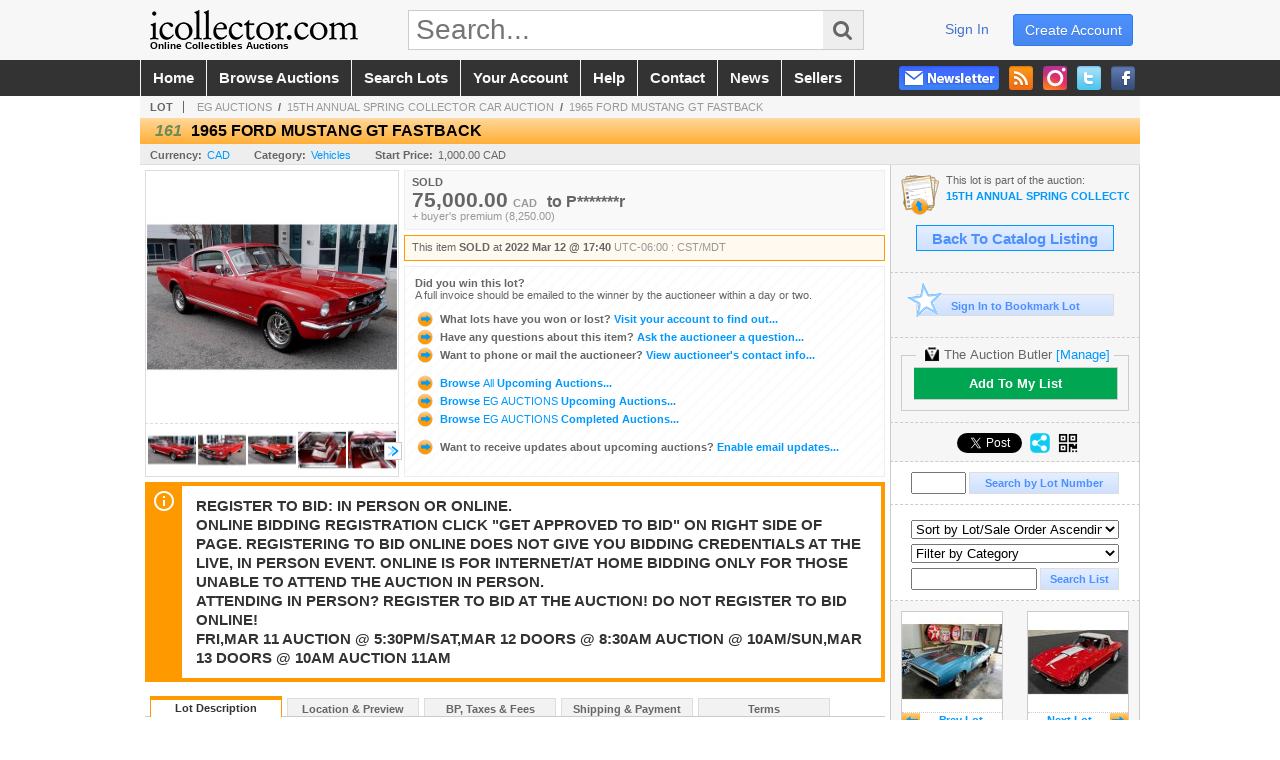

--- FILE ---
content_type: text/html; charset=utf-8
request_url: https://www.icollector.com/1965-FORD-MUSTANG-GT-FASTBACK_i44426898
body_size: 19820
content:

<!DOCTYPE html PUBLIC "-//W3C//DTD XHTML 1.0 Transitional//EN" "http://www.w3.org/TR/xhtml1/DTD/xhtml1-transitional.dtd">
<html xmlns="http://www.w3.org/1999/xhtml" xmlns:fb="http://www.facebook.com/2008/fbml" xmlns:og="http://opengraphprotocol.org/schema/">
<head><link id="linkThickboxCSS" rel="stylesheet" type="text/css" href="css/jquery.thickbox.1.css" /><link rel="shortcut icon" href="https://www.icollector.com/s/1/graphics/favicon.ico" /><link rel="alternate" type="application/rss+xml" title="iCollector.com Online Auctions Upcoming Auctions Feed" href="https://www.icollector.com/feeds" /><script type="text/javascript">var relpath = "https://www.icollector.com/";</script><link rel="stylesheet" type="text/css" href="https://www.icollector.com/css/c.min.2601210749.css" /><link rel="stylesheet" type="text/css" href="https://www.icollector.com/s/1/css/s.min.2601210749.css" /><script type="text/javascript" src="https://www.icollector.com/js/jquery-1.4.4.min.js"></script><script type="text/javascript" src="https://www.icollector.com/js/c.min.2601210749.js"></script>
	<!--[if lte IE 6]>
	<style type="text/css">
		.boxlink img { float: left; margin: -11px 0px -13px -10px; }
		.sidefilterbar .searchsection .textbox { width: 98%; }
		.itemslisting ul.links li img, .auctionslisting ul.links li img { margin-right: -10px; margin-left: -5px; }
	</style>
	<![endif]-->
	
    <meta id="cphHead_metaDescription" name="description" content="1965 FORD MUSTANG GT FASTBACK  - EG AUCTIONS"></meta>
    <meta id="cphHead_metaKeywords" name="keywords" content="1965 FORD MUSTANG GT FASTBACK , EG AUCTIONS, SYLVAN LAKE, Alberta, Canada, auction, item, lot"></meta>

    <link rel="stylesheet" type="text/css" href="css/jquery.jcarousel.css" />
    <link rel="stylesheet" type="text/css" href="css/jquery.jcarousel.skin.css" />
    <link rel="stylesheet" type="text/css" href="css/jquery.jqzoom.css" />
    <link rel="stylesheet" type="text/css" href="css/pages/item.5.css" />
    <link rel="stylesheet" type="text/css" href="css/lightbox.css" />

    <script src="js/jquery-1.6.min.js" type="text/javascript"></script>

    <script type="text/javascript" src="js/jquery.lightbox.js?show_linkback=false&amp;show_helper_text=false&amp;speed=200&amp;opacity=0.8"></script>
    <script type="text/javascript" src="js/jquery.jcarousel.2601210749.js"></script>
    <script type='text/javascript' src='js/jquery.jqzoom-core.2601210749.js'></script>
    <script type="text/javascript" src="js/pages/auction.2601210749.js"></script>
    <script type="text/javascript" src="js/pages/item.2601210749.js"></script>

    <script src="js/jquery-ui-1.11.3.min.js" type="text/javascript"></script>
    <link rel="stylesheet" type="text/css" href="css\jquery-ui-1.11.3.min.css"/>

    <link rel="canonical" href="https://bid.egauctions.com/1965-FORD-MUSTANG-GT-FASTBACK_i44426898" />

    <style type="text/css">
        /*Jquery UI MyAgent CSS*/
        .ui-dialog{
            font-size: 12px;
            text-align:left;
        }
        .ui-dialog input[type=text]{
            width:420px;
        }
        .lblTitle{
            margin-top:7px;
            margin-bottom:2px;
            display:block;
        }
        .lblInfo {
            font-weight: normal;
            display:block;
        }
        .lblError {
            color:red;
            font-weight: normal;
            margin: 5px 0;
            display: block;
        }
        
        .buttons {
            text-align: center;
            margin-top:5px;
        }
        .buttons input{
            margin:5px 25px;
            width:80px;
        }
        #AuctionButlerTitle {
            text-align:center;
            border: 1px rgb(204, 204, 204) solid;
            padding: 5px 5px 10px 5px;
        }
        #AuctionButlerTitle span{
            font-size: 14px;
        }
        #AuctionButlerTitle img{
            vertical-align:middle;
        }
        #manageAuctionButler{
            text-decoration:none;
            color:#09f;
        }
        #manageAuctionButler:hover{
            color:#f90;
        }
        #CreateSavedSearch{
            color:#fff;
            background-color:rgb(0, 166, 81);
            cursor:pointer;
            padding: 0 55px;
            text-decoration:none;
            font-family:sans-serif;
            font-weight:bold;
            font-size:small;
            display:inline-block;
            height: 15px;
            border: solid 1px #ccc;
            border-left:none;
            padding-bottom: 7px;
            padding-top: 9px;
            margin-left: 1px;
        }
        .imgQuestion{
            margin-top: -47px;
            margin-left: 200px;
            float: left;
            cursor:help;
        }

        .p_item-buynow {
            clear: both;
            margin: 0 5px;
            padding: 1em 1.5em;
            border: solid 1px #F90;
            background-color: #FFF9F0;
            color: #666;
            text-align: left;
        }
        .p_item-buynow a {
            background: red;
            color: white;
            padding: 0.6em 1.2em 0.5em;
            margin-top: -0.3em;
            float: right;
            cursor: pointer;
            margin-left: 1em;
            border: 1px solid #999;
            border-radius: 0.2em;
            text-decoration: none;
            font-size: 1.4em;
        }
        .p_item-buynow-quantity {
            font-size: 0.8em;
            font-weight: normal;
        }
        .p_item-buynow-quantity::before {
            content: "x";
            display: inline-block;
            margin: 0 0.25em 0 0.5em;
        }
        .gridView {
            margin: 10px;
            color: #666;
            font-size: 8pt;
            font-weight: normal;
            text-align: right;
            margin-left: 10px;
        }
        .gridView tr td {
            padding: 1px 0px !important;
        }
        .datainfo tr th {
            border-bottom: solid 1px #EEE;
            color: #666;
            font-weight: bold;
            font-size: 8pt;
        }
        .left-padding {
            padding-left: 15px !important;
        }
        .minor-left-padding {
            padding-left: 5px !important;
        }
        .no-right-padding {
            padding-right: 0px !important;
        }
    </style>

    <script type="text/javascript">
        var yt_element, yt_video, yt_videoId, yt_autoload_id;

        var auctionSessionID = "78940";

        var AdjacentItemConfig = new function () {
            this.auctionID = "53270";
            this.auctionSessionID = auctionSessionID;
            this.containerID = "item_sideinfo_nextprev";
            this.commonApiURL = lag.GetCommonApiURL(),
            this.itemCount = "1";
            this.itemID = "44426898";
            this.isMobile = false;
            this.mediaURL = "https://dygtyjqp7pi0m.cloudfront.net/";
            this.showLotNumber = "True";
        }

        var FilterConfig = new function () {
            this.auctionSessionID = auctionSessionID;
        }

        var SiteConfig = new function () {
            this.registrantID = "";
            this.siteID = "1";
        }

        //Initialize JQZoom
        function initJQZoom(){
            $("#jqzoom").jqzoom({zoomType:"standard", zoomWidth:479, zoomHeight: 305, xOffset:7, yOffset: -2, title:false });
        }

        function hideImageYoutubeVideoElements() {
            $("#item_media_main a").hide(); // image

            var videle = $("#item_media_main_video");
            videle[0].pause(); videle.hide();

            if (yt_element) {
                yt_video.pauseVideo();
                yt_element.hide();
            }
        }

        // function called when hover over thumbnail
        function hoverThumbnail(img_md_src, img_lg_src, i)
        {
            hideImageYoutubeVideoElements();

            $("#item_media_main img").attr("src", img_md_src);
            $("#item_media_main a").attr("href", img_lg_src).attr("data-i", i).show();

            //Reinitialize zqzoom on new image
            initJQZoom();
        }
        function hoverMediaThumbnail(url, isYoutube)
        {
            if (!url || !url.length) return;

            hideImageYoutubeVideoElements();

            if (isYoutube == 1) { //1 = youtube, 0 = video url, 2 = uploaded video
                if (yt_videoId != url) { // if not already loaded then load...
                    yt_videoId = url;

                    if (yt_element && yt_video) {
                        yt_video.loadVideoById(url);
                    }
                    else {
                        yt_element = $("#item_media_main .youtube");
                        yt_video = new YT.Player("youtube_player",
                            {
                                width: 250, height: 250, videoId: url,
                                playerVars: { modestbranding: true },
                                events: {
                                    'onReady': function (event) {
                                        yt_video.playVideo();
                                    },
                                    'onStateChange': function (state) {
                                        if (state.data === 0) { // video ended
                                            // restart (loop)
                                            yt_video.seekTo(0);
                                            yt_video.playVideo();
                                        }
                                    }
                                }
                            });
                    }
                }

                yt_element.show();
            }
            else {
                $("#item_media_main_video").attr('src', url).show()[0].play();
            }
        }
        // auto load first video (if it exists)
        function onYouTubeIframeAPIReady()
        {
            // make sure page loaded already
            $(function (){
                // use setTimeout 0 to queue function call after general initialization
                setTimeout(function() { hoverMediaThumbnail(yt_autoload_id, true); }, 1000);
            });
        }
        
        // on tab click change tab and details appropriately
        function changeDetailsTab(name)
        {
            $("#item_details_tabs li").removeClass("active");
            $("#item_details_info > span").css("display", "none");

            $("#item_details_tabs_" + name).addClass("active");
            $("#item_details_info_" + name).css("display", "block");
        }

        // on document ready
        $(function()
        {
            getAdjacentItems(AdjacentItemConfig);
            // show thumbnails section (before initializing carousel)
            // do this instead of just having it visible from the get go
            // because we want style to be applied first otherwise during
            // page load/render layout looks all goofy, and jumps around
            $("#item_media_thumbnails").css("display", "block");

            $("#plhMedia").css("display", "block");

            // initialize thumbnail carousel
            $("#item_media_thumbnails").jcarousel(
            {
                scroll: 1,
                visible: (5)
            });
            
            // initialize jqzoom (on main image)
            // if image src contains 'noimage' (eg. .../noimage_md.jpg) then don't add zoom capability
            var main_image = $("#item_media_main a img");
            if(main_image.attr("src").indexOf("noimage") < 0)
            {
                // a valid image exists so initialize jqzoom on the image
                initJQZoom();
            }
            else
            {
                // a valid image does NOT exist, remove the href for the link on the main image
                $("#item_media_main a").removeAttr("href");
            }

            // click main image to get zoom via thumbnail lightbox event
            $("#item_media_main a").click(function() {
                var i = $(this).attr("data-i");
                $("a.item_media_thumbnail_" + i).trigger("click");
            });

            // show itemsbar
            $(".item_groupbar").show("slow", function(){ $(".item_groupbar .tag").show(); });
            
            // setup find lot number events
            $("#txtFindLot").click(function(e){ this.select(); });
            $("#txtFindLot").keypress(function(e)
            {
                var keyCode = (window.Event)? e.which : e.keyCode;
                if(keyCode==13)
                {
                    FindLot(this.value, null, 78940, 50);
                    return false;
                }
            });
            $("#btnFindLot").click(function()
            {
                FindLot($("#txtFindLot").val(), null, 78940, 50);
            });
            
            // setup search items via keywords events
            $("#txtSearch").click(function(e){ this.select(); });
            $("#txtSearch").keypress(function(e)
            {
                var keyCode = (window.Event)? e.which : e.keyCode;
                if(keyCode==13)
                {
                    SearchItems("https://www.icollector.com/15TH-ANNUAL-SPRING-COLLECTOR-CAR-AUCTION_as78940", "50", "null", $("#txtSearch").val(), $("#ddlSearchCategories").val(), "null", "null", $("#cphBody_ddlSortOrder").val());
                    return false;
                }
            });

            // Load category dropdown list
            getCategoryFilter(FilterConfig);

            function itempage_search() {
                SearchItems(
                    "https://www.icollector.com/15TH-ANNUAL-SPRING-COLLECTOR-CAR-AUCTION_as78940", "50", "null",
                    $("#txtSearch").val(), $("#ddlSearchCategories").val(), "null", "null", $("#cphBody_ddlSortOrder").val());
            }
            $("#btnSearch").click(itempage_search);
            $("#ddlSearchCategories,#cphBody_ddlSortOrder").change(itempage_search);
            
            // setup sort ordering
            $("#cphBody_ddlSortOrder").change(function()
            {
                SortItems("https://www.icollector.com/15TH-ANNUAL-SPRING-COLLECTOR-CAR-AUCTION_as78940", "50", "null", $("#txtSearch").val(), $("#ddlSearchCategories").val(), "null", "null", $("#cphBody_ddlSortOrder").val());
            });

            //If user is logged in load 
            if("".length > 0){
                //Initialize the savedsearch dialog
                $("#Dialog").dialog({ autoOpen: false, resizable: false, width: 450, modal: true });
                $("#Dialog").dialog('option', 'title', 'Auction Butler');

                var SavedSearch = new function () {
                    this.CategoryID = "700000";
                    this.SSID = null;
                    this.MyAgentEnabled = 0;
                }

                var Filters = new function () {
                    this.categoryID = SavedSearch.CategoryID;
                    this.yearID = null;
                    this.auctionSessionTypeID = null;   
                    this.countryLocationID = null;
                    this.auctioneerID = null;
                }

                var SearchConfig = new function () {
                    this.keywords = removeStopWords(removeIllegalChars("1965 FORD MUSTANG GT FASTBACK "));
                    this.exactKeywords = null;
                    this.isCurrent = 1;
                    this.exactKeywords = 0;
                }

                var savedSearchName = "";
                var btnMyAgentEnabled = "Added To List";
                var btnMyAgentDisabled = "Add To My List";

                $("#btnSubmit").click(function () {
                    $("#Dialog").dialog('close');
                    
                    promptKeywords = removeStopWords(removeIllegalChars($("#txtKeywords").val()));
                    if (promptKeywords.length > 0) {
                        SearchConfig.keywords = promptKeywords;
                        var savedSearchName = generateSavedSearchName("Vehicles", SearchConfig.keywords, SearchConfig.exactKeywords).substr(0,150);
                        if(saveSearch(savedSearchName, SavedSearch.SSID, 1, SearchConfig, Filters, SiteConfig, true)){
                            $("#CreateSavedSearch").text(btnMyAgentEnabled);
                            loadSavedSearch();
                        }
                    }
                });

                $("#btnCancel").click( function () {
                    $("#Dialog").dialog('close');
                });

                $("#txtKeywords").keypress(function(e) {
                    if(e.which == 13) {
                        $("#btnSubmit").click();
                    }else{
                        var regex = new RegExp("^[a-zA-Z0-9 :,]+$");
                        var str = String.fromCharCode(!e.charCode ? e.which : e.charCode);
                        if (regex.test(str))
                            return true;
                        else{
                            e.preventDefault();
                            return false;
                        }
                    }
                });

                $("#CreateSavedSearch").click (function () {
                    loadSavedSearch();

                    //If myagent is disabled, check if it exists. If it does, enabled. else, create
                    if (SavedSearch.SSID != null && SavedSearch.MyAgentEnabled == 1) {
                        if(saveSearch(savedSearchName, SavedSearch.SSID, 0, SearchConfig, Filters, SiteConfig, true, false)){
                            $("#CreateSavedSearch").text(btnMyAgentDisabled);
                            SavedSearch.MyAgentEnabled == 0;
                        }
                    }
                    else {
                        if (!$("#Dialog").dialog('isOpen')) {
                            $("#lblCategory").text("Vehicles");
                            $("#txtKeywords").val(SearchConfig.keywords);

                            $("#Dialog").dialog('open');
                        }
                    }
                });	    

                function loadSavedSearch(){
                    var arrSavedSearch = loadSavedSearchesItemPage("1", "");
                    if (arrSavedSearch && arrSavedSearch.length) {
                        $.each(arrSavedSearch, function(index, ssVal) {
                            //if the new generated savedsearch keywords and categoryid match an existing savedsearch then savedsearch is enabled.
                            if(ssVal.SearchKeywords == SearchConfig.keywords){
                                //Existing Saved Search was found. populate existing values
                                SavedSearch.SSID = ssVal.SSID;
                                SavedSearch.MyAgentEnabled = ssVal.MyAgentEnabled;
                                SearchConfig.keywords = ssVal.SearchKeywords;
                                Filters.yearID = ssVal.SearchYearID;
                                Filters.auctionSessionTypeID = ssVal.SearchAuctionSessionID;
                                Filters.countryLocationID = ssVal.SearchLocationID;
                                Filters.auctioneerID = ssVal.SearchAuctioneerID;
                                return false;//break loop
                            }
                        });
                    }
                }

                $("#CreateSavedSearch").removeAttr("href");
            }

            $("#ItemNotificationHelpDialog").dialog({ autoOpen: false, resizable: false, width: 450, modal: true });
            $("#ItemNotificationHelpDialog").dialog('option', 'title', 'Lot Closing Notification Information');

            $("#btnClose").click( function () {
                $("#ItemNotificationHelpDialog").dialog('close');
            });

            $(".imgQuestion").click(function(){
                $("#ItemNotificationHelpDialog").dialog('open');
            });

            $("#linkItemSubSettings").attr("href", "account/profile.aspx?m=2&itn=1&returl=" + window.location.href);
        });
    </script>
    <style type="text/css">
        .auction_session_search input[type='text'] { margin-right:3px; }
        .auction_session_search div { margin-bottom:5px; }
        .auction_session_search div:last-child { margin-bottom:0px; }
        .auction_session_search .boxlink { height:22px; padding:4px; font-size:11px; vertical-align:top; }
        .auction_session_search #btnFindLot { width:150px; }
        .auction_session_search #btnSearch { width:79px; }
        .auction_session_search #txtFindLot { width:49px; height:18px; padding:0px 1px; }
        .auction_session_search #txtSearch { width:120px; height:18px; padding:0px 1px; }
        .auction_session_search #ddlSearchCategories { width:208px; }
        .auction_session_search #cphBody_ddlSortOrder { width:208px; margin:5px 0px; }

        a#lightbox-caption-title {
            display: block;
            text-decoration: none !important;
        }
        a#lightbox-caption-title:hover {
            color: #09f !important;
        }
        a#lightbox-caption-title:hover::after {
            background-color: #09f;
        }
        a#lightbox-caption-title::after {
            display: block;
            content: "OPEN FULL SIZE VERSION IN NEW WINDOW";
            margin: .5em .25em 0;
            padding: 0 .25em;
            border-radius: .25em;
            color: #fff;
            background-color: #999;
            font-size: 1.25em;
            text-align: center;
        }
        #item_media_main a, #item_media_main img, .jqZoomPup, #item_media_thumbnails a
        { cursor: pointer; cursor: -webkit-zoom-in; cursor: -moz-zoom-in; cursor: zoom-in; }
        
        .otherdetailsbox {
            margin-top: 15px;
            color: #333;
            background-color: #fff;
            min-height: unset;
            border: .25em solid #f90;
            border-left-width: 2.5em;
            padding: .75em 1em;
            font-size: 1.1em;
            line-height: 1.3;
            font-weight: bold;
        }
        .otherdetailsbox::before {
            content: '';
            float: left;
            background-image: url('graphics/icons/info-circle.png');
            background-repeat: no-repeat;
            background-position: 0 0;
            width: 3em;
            height: 3em;
            margin-left: -3em;
            margin-top: -.5em;
            z-index: 100;
        }

        .p_item-lotassoc {
            display: block;
            border-color: green;
        }

        .itempage-orderindexnum {
            display: inline-block;
            transform: translateY(-0.1em);
            margin-right: 0.5em;
            padding: 0.2em 0.4em;
            border-radius: 0.5em;
            background-color: #666;
            color: #fff;
            font-size: 0.7em;
            font-weight: normal;
        }
        .itempage-orderindexnum::before {
            content: 'SEQ#';
            display: inline-block;
            margin-right: 0.3em;
        }
        .divAuctionMedia{
            max-height: 55px;
        }
    </style>
    <!--[if lte IE 7]>
    <style type="text/css">
        .auction_session_search #btnFindLot { width:150px; }
        .auction_session_search #btnSearch { width:79px; }
    </style>
    <![endif]-->
    
<script type='text/javascript'>
	var _qevents = _qevents || [];
	(function() {
		var elem = document.createElement('script'); elem.type = 'text/javascript'; elem.async = true;
		elem.src = ('https:' == document.location.protocol ? 'https://secure' : 'http://edge') + '.quantserve.com/quant.js';
		var scpt = document.getElementsByTagName('script')[0]; scpt.parentNode.insertBefore(elem, scpt);  
	})();
</script>
<!--GAnalytics--><script async src='https://www.googletagmanager.com/gtag/js?id=UA-7438559-1&l=gatagDataLayer'></script>
<script>window.gatagDataLayer=window.gatagDataLayer||[]; function gatag(){gatagDataLayer.push(arguments);} gatag('js',new Date());
gatag('set', 'linker', {'domains':[
]});gatag('set', 'linker', {'accept_incoming': true});
gatag('config', 'UA-7438559-1');
gatag('event', 'ViewItem', {'event_category':'www'});</script>
<script>
!function(f,b,e,v,n,t,s){{if(f.fbq)return;n=f.fbq=function(){{n.callMethod?
n.callMethod.apply(n,arguments):n.queue.push(arguments)}};if(!f._fbq)f._fbq=n;
n.push=n;n.loaded=!0;n.version='2.0';n.queue=[];t=b.createElement(e);t.async=!0;
t.src=v;s=b.getElementsByTagName(e)[0];s.parentNode.insertBefore(t,s)}}(window,
document,'script','https://connect.facebook.net/en_US/fbevents.js');
fbq('init', '778140560220140');
fbq('init', '338972392930592');
fbq('init', '425857275818181');
fbq('track', 'PageView');
fbq('track', 'ViewContent', { content_type: 'product', content_ids: [44426898] });
</script>
<script>(function(w,d,s,l,i){
w[l]=w[l]||[];
w[l].push({'gtm.blacklist':['customScripts']});
w[l].push({'gtm.start':new Date().getTime(),event:'gtm.js'});
var f=d.getElementsByTagName(s)[0], j=d.createElement(s),dl=l!='dataLayer'?'&l='+l:'';
j.async=true;j.src='//www.googletagmanager.com/gtm.js?id='+i+dl;
f.parentNode.insertBefore(j,f);
})(window,document,'script','dataLayer','GTM-5QJJBS');</script>
<script>dataLayer.push({ 'event': 'ViewItem', 'items': [44426898] })
</script>
<meta property="og:site_name" content="iCollector.com Online Auctions"></meta><meta property="og:image" content="https://dygtyjqp7pi0m.cloudfront.net/i/53270/44426898_1.jpg?v=8DA10F33673C2C0"></meta><title>
	1965 FORD MUSTANG GT FASTBACK 
</title></head>
<body>
	<form method="post" action="./1965-FORD-MUSTANG-GT-FASTBACK_i44426898?i=44426898" id="frmSM">
<div class="aspNetHidden">
<input type="hidden" name="__VIEWSTATE" id="__VIEWSTATE" value="fLBFXi9htfN+chf4hz+kvyTfP0aw8nIj0VQ7et9psuFVuAcF3t8/aAmZSTdJNxHK4rWfgLc+b/2EmDFnn0QdssucrEhn7ZVoXr7I4aAvZ/mF9OSyUyJbJEZDYWsgakBZHCe6Dg==" />
</div>


<script type="text/javascript">
//<![CDATA[
function htip_show(e, htipID, offset) { $(htipID).stop(true,true).css({left:e.pageX-offset,top:e.pageY+10}).animate({opacity:'show'}, 'slow'); }function htip_hide(htipID) { $(htipID).hide(); }//]]>
</script>
<noscript><img height='1' width='1' style='display:none' src='https://www.facebook.com/tr?id=778140560220140&amp;ev=PageView&amp;noscript=1'/><img height='1' width='1' style='display:none' src='https://www.facebook.com/tr?id=338972392930592&amp;ev=PageView&amp;noscript=1'/><img height='1' width='1' style='display:none' src='https://www.facebook.com/tr?id=425857275818181&amp;ev=PageView&amp;noscript=1'/></noscript><noscript><iframe src='//www.googletagmanager.com/ns.html?id=GTM-5QJJBS' height='0' width='0' style='display:none;visibility:hidden'></iframe></noscript>
<div class="aspNetHidden">

	<input type="hidden" name="__VIEWSTATEGENERATOR" id="__VIEWSTATEGENERATOR" value="6AB857A9" />
	<input type="hidden" name="__EVENTVALIDATION" id="__EVENTVALIDATION" value="DejYz38D5kmwI6GIZ+nCl3TiY8KKdnfb+JMrCWkX22XBRZxIS4PsrAN1TFQW6cjG3l1T+WglC5I7iorzCtoSCW2da0uv9S19Sta7TUqUPVUexTgu7Z9RX/XdEbPh2HYpqj62dM8xrn+FwYpOUrGdSpKCxFfnccDm2Nj/RRtZilUbZj0+6PU9vNPn4H8e/K5NiGG3ZjDURRZkMSsIWb8ZEPa4ER1l5KQKDxAFOWsJIFv4vaJDM+zYa9PioMB2NQa8b12PvxhzSh1wsC+tEsos9kGHeblT3rHVe7+nmjR5TAHo8RuhTmB2PZmasbpQ4NjmY4LfOunA+sUdeobtgwVQ1LKsoCE=" />
</div>
		<div id="master">
			<div id="header">
				<div id="header_content">
					<div id="header_logo"><a href="https://www.icollector.com/" id="aLogo" title="Live Auctions - Collectible, Antique, Coin and Firearm - iCollector.com"><img src="https://www.icollector.com/s/1/graphics/logo.png" alt="Live Auctions - Collectible, Antique, Coin and Firearm - iCollector.com" /><span>Online Collectibles Auctions</span></a></div>
					<div id="header_search">
						<input id="txtHomeSearch" type="text" class="searchbox" placeholder="Search..." onfocus="clearTextBox(this);" onkeypress="if(event.keyCode == 13) { goSearch(this.value); return false; }"
						/><a class="searchbutton" onclick="goSearch(document.getElementById('txtHomeSearch').value); return false;"><i class="fa fa-search"></i></a>
					</div>
					<div id="header_userinfo">
						<a id="lnkRegister" class="register" href="https://www.icollector.com/register.aspx?returnurl=https%3a%2f%2fwww.icollector.com%2fitem.aspx%3fi%3d44426898">create account</a><a id="lnkLogin" class="signin" href="https://www.icollector.com/login.aspx?returnurl=https%3a%2f%2fwww.icollector.com%2fitem.aspx%3fi%3d44426898">sign in</a>
						
					</div>
				</div>
			</div>
			<div id="mainmenu">
				<div id="mainmenu_content">
					<nav><ul id="mainmenu_navigation">
						<li><a href="https://www.icollector.com/">home</a></li>
						<li><a href="https://www.icollector.com/auctionlist.aspx">browse auctions</a></li>
						<li><a href="https://www.icollector.com/search.aspx">search lots</a></li>
						<li><a href="https://www.icollector.com/account/">your account</a></li>
						<li><a href="https://www.icollector.com/help.aspx">help</a></li>
						<li><a href="https://www.icollector.com/contact.aspx">contact</a></li>
						<li><a href="https://auctionnews.icollector.com/" target="_blank">news</a></li>
						<li><a href="https://info.icollector.com" target="_blank">sellers</a></li>
					</ul></nav>
					<ul id="mainmenu_social">
						<li><a href="https://www.facebook.com/icollector" target="_blank" title="Become a fan on Facebook"><img src="https://www.icollector.com/graphics/icon_social_facebook.png" alt="Facebook" /></a></li>
						<li><a href="https://twitter.com/icollector" target="_blank" title="Follow us on Twitter"><img src="https://www.icollector.com/graphics/icon_social_twitter.png" alt="Twitter" /></a></li>
						<li><a href="https://www.instagram.com/icollector" target="_blank" title="Follow us on Instagram"><img src="https://www.icollector.com/graphics/icon_social_instagram.png" alt="Instagram" /></a></li>
						<li><a href="https://www.icollector.com/feeds" target="_blank" title="Upcoming Auctions Feed"><img src="https://www.icollector.com/graphics/icon_social_feed.png" alt="Feed" /></a></li>
						<li class="newsletter"><a onclick="openNewsletterPopup(); return false;" title="Subscribe to our Newsletter"><img src="https://www.icollector.com/graphics/button_newsletter.png" alt="Newsletter" /></a></li>
					</ul>
					<div style="clear:both"></div>
				</div>
			</div>

			<div id="content">
				<div id="content_content">
					
    <div id="p_item" class="p_page_content" itemscope itemtype="http://schema.org/Product">
    <h2 class="breadcrumbs">
        <b>LOT</b>
        <a id="cphBody_hlBreadcrumb_AuctioneerName" title="EG AUCTIONS" href="https://www.icollector.com/EG-AUCTIONS_ae2030">EG AUCTIONS</a>&nbsp;&nbsp;/&nbsp;
        <a id="cphBody_hlBreadcrumb_AuctionTitle" title="15TH ANNUAL SPRING COLLECTOR CAR AUCTION" onclick="lag.EmitAnalytics(&#39;ClickAuctionFromItem&#39;)" href="https://www.icollector.com/15TH-ANNUAL-SPRING-COLLECTOR-CAR-AUCTION_as78940">15TH ANNUAL SPRING COLLECTOR CAR AUCTION</a>&nbsp;&nbsp;/&nbsp;
        <a id="cphBody_hlBreadcrumb_ItemTitle" title="1965 FORD MUSTANG GT FASTBACK " itemprop="url" href="https://www.icollector.com/1965-FORD-MUSTANG-GT-FASTBACK_i44426898">1965 FORD MUSTANG GT FASTBACK </a>
    </h2>

    
    
    <div id="cphBody_pnlMain">
	
        <div class="pageheading">
            
            <i>161</i>
            <h1 itemprop="name">1965 FORD MUSTANG GT FASTBACK </h1>
        </div>

        <div class="pageheadingsub">
            <span class="part"><b>Currency:</b><a id="cphBody_hlSubBar_AuctionCurrency" title="Search for items under currency: CAD" href="http://www.google.com/finance?q=CURRENCY:CAD" target="_blank">CAD</a></span>
            <span class="part"><b>Category:</b><a id="cphBody_hlSubBar_ItemCategory" title="Search for items under category: Vehicles" href="search.aspx?ca=700000">Vehicles</a></span>
            <span class="part"><b>Start Price:</b>1,000.00 CAD</span>
            
        </div>

        <div class="cmain">
            <div id="item_media_container">
                <div id="item_media_main">
                    <a href="https://dygtyjqp7pi0m.cloudfront.net/i/53270/44426898_1.jpg?v=8DA10F33673C2C0" data-i="1" id="jqzoom"><img class="p-item-media-main-image" itemprop="image" src="https://dygtyjqp7pi0m.cloudfront.net/i/53270/44426898_1m.jpg?v=8DA10F33673C2C0" alt="1965 FORD MUSTANG GT FASTBACK " /></a>
                    <div class="youtube" style="display:none"><div id="youtube_player"></div></div>
                    <video id="item_media_main_video" style="display:none;width:100%;height:100%;background:#000;" controls loop></video>
                </div>
                <ul id="item_media_thumbnails" class="jcarousel-skin-simple" style="display:none;"><li><a class='item_media_thumbnail_1' href="https://dygtyjqp7pi0m.cloudfront.net/i/53270/44426898_1.jpg?v=8DA10F33673C2C0" onmouseover="hoverThumbnail('https://dygtyjqp7pi0m.cloudfront.net/i/53270/44426898_1m.jpg?v=8DA10F33673C2C0','https://dygtyjqp7pi0m.cloudfront.net/i/53270/44426898_1.jpg?v=8DA10F33673C2C0', 1);" rel="lightbox-thumbnails" title="161 - 1965 FORD MUSTANG GT FASTBACK "><img src="https://dygtyjqp7pi0m.cloudfront.net/i/53270/44426898_1s.jpg?v=8DA10F33673C2C0" alt="Image 1 : 1965 FORD MUSTANG GT FASTBACK " /></a></li><li><a class='item_media_thumbnail_2' href="https://dygtyjqp7pi0m.cloudfront.net/i/53270/44426898_2.jpg?v=8DA10F33673C2C0" onmouseover="hoverThumbnail('https://dygtyjqp7pi0m.cloudfront.net/i/53270/44426898_2m.jpg?v=8DA10F33673C2C0','https://dygtyjqp7pi0m.cloudfront.net/i/53270/44426898_2.jpg?v=8DA10F33673C2C0', 2);" rel="lightbox-thumbnails" title="161 - 1965 FORD MUSTANG GT FASTBACK "><img src="https://dygtyjqp7pi0m.cloudfront.net/i/53270/44426898_2s.jpg?v=8DA10F33673C2C0" alt="Image 2 : 1965 FORD MUSTANG GT FASTBACK " /></a></li><li><a class='item_media_thumbnail_3' href="https://dygtyjqp7pi0m.cloudfront.net/i/53270/44426898_3.jpg?v=8DA10F33673C2C0" onmouseover="hoverThumbnail('https://dygtyjqp7pi0m.cloudfront.net/i/53270/44426898_3m.jpg?v=8DA10F33673C2C0','https://dygtyjqp7pi0m.cloudfront.net/i/53270/44426898_3.jpg?v=8DA10F33673C2C0', 3);" rel="lightbox-thumbnails" title="161 - 1965 FORD MUSTANG GT FASTBACK "><img src="https://dygtyjqp7pi0m.cloudfront.net/i/53270/44426898_3s.jpg?v=8DA10F33673C2C0" alt="Image 3 : 1965 FORD MUSTANG GT FASTBACK " /></a></li><li><a class='item_media_thumbnail_4' href="https://dygtyjqp7pi0m.cloudfront.net/i/53270/44426898_4.jpg?v=8DA10F33673C2C0" onmouseover="hoverThumbnail('https://dygtyjqp7pi0m.cloudfront.net/i/53270/44426898_4m.jpg?v=8DA10F33673C2C0','https://dygtyjqp7pi0m.cloudfront.net/i/53270/44426898_4.jpg?v=8DA10F33673C2C0', 4);" rel="lightbox-thumbnails" title="161 - 1965 FORD MUSTANG GT FASTBACK "><img src="https://dygtyjqp7pi0m.cloudfront.net/i/53270/44426898_4s.jpg?v=8DA10F33673C2C0" alt="Image 4 : 1965 FORD MUSTANG GT FASTBACK " /></a></li><li><a class='item_media_thumbnail_5' href="https://dygtyjqp7pi0m.cloudfront.net/i/53270/44426898_5.jpg?v=8DA10F33673C2C0" onmouseover="hoverThumbnail('https://dygtyjqp7pi0m.cloudfront.net/i/53270/44426898_5m.jpg?v=8DA10F33673C2C0','https://dygtyjqp7pi0m.cloudfront.net/i/53270/44426898_5.jpg?v=8DA10F33673C2C0', 5);" rel="lightbox-thumbnails" title="161 - 1965 FORD MUSTANG GT FASTBACK "><img src="https://dygtyjqp7pi0m.cloudfront.net/i/53270/44426898_5s.jpg?v=8DA10F33673C2C0" alt="Image 5 : 1965 FORD MUSTANG GT FASTBACK " /></a></li><li><a class='item_media_thumbnail_6' href="https://dygtyjqp7pi0m.cloudfront.net/i/53270/44426898_6.jpg?v=8DA10F33673C2C0" onmouseover="hoverThumbnail('https://dygtyjqp7pi0m.cloudfront.net/i/53270/44426898_6m.jpg?v=8DA10F33673C2C0','https://dygtyjqp7pi0m.cloudfront.net/i/53270/44426898_6.jpg?v=8DA10F33673C2C0', 6);" rel="lightbox-thumbnails" title="161 - 1965 FORD MUSTANG GT FASTBACK "><img src="https://dygtyjqp7pi0m.cloudfront.net/i/53270/44426898_6s.jpg?v=8DA10F33673C2C0" alt="Image 6 : 1965 FORD MUSTANG GT FASTBACK " /></a></li><li><a class='item_media_thumbnail_7' href="https://dygtyjqp7pi0m.cloudfront.net/i/53270/44426898_7.jpg?v=8DA10F33673C2C0" onmouseover="hoverThumbnail('https://dygtyjqp7pi0m.cloudfront.net/i/53270/44426898_7m.jpg?v=8DA10F33673C2C0','https://dygtyjqp7pi0m.cloudfront.net/i/53270/44426898_7.jpg?v=8DA10F33673C2C0', 7);" rel="lightbox-thumbnails" title="161 - 1965 FORD MUSTANG GT FASTBACK "><img src="https://dygtyjqp7pi0m.cloudfront.net/i/53270/44426898_7s.jpg?v=8DA10F33673C2C0" alt="Image 7 : 1965 FORD MUSTANG GT FASTBACK " /></a></li><li><a class='item_media_thumbnail_8' href="https://dygtyjqp7pi0m.cloudfront.net/i/53270/44426898_8.jpg?v=8DA10F33673C2C0" onmouseover="hoverThumbnail('https://dygtyjqp7pi0m.cloudfront.net/i/53270/44426898_8m.jpg?v=8DA10F33673C2C0','https://dygtyjqp7pi0m.cloudfront.net/i/53270/44426898_8.jpg?v=8DA10F33673C2C0', 8);" rel="lightbox-thumbnails" title="161 - 1965 FORD MUSTANG GT FASTBACK "><img src="https://dygtyjqp7pi0m.cloudfront.net/i/53270/44426898_8s.jpg?v=8DA10F33673C2C0" alt="Image 8 : 1965 FORD MUSTANG GT FASTBACK " /></a></li><li><a class='item_media_thumbnail_9' href="https://dygtyjqp7pi0m.cloudfront.net/i/53270/44426898_9.jpg?v=8DA10F33673C2C0" onmouseover="hoverThumbnail('https://dygtyjqp7pi0m.cloudfront.net/i/53270/44426898_9m.jpg?v=8DA10F33673C2C0','https://dygtyjqp7pi0m.cloudfront.net/i/53270/44426898_9.jpg?v=8DA10F33673C2C0', 9);" rel="lightbox-thumbnails" title="161 - 1965 FORD MUSTANG GT FASTBACK "><img src="https://dygtyjqp7pi0m.cloudfront.net/i/53270/44426898_9s.jpg?v=8DA10F33673C2C0" alt="Image 9 : 1965 FORD MUSTANG GT FASTBACK " /></a></li><li><a class='item_media_thumbnail_10' href="https://dygtyjqp7pi0m.cloudfront.net/i/53270/44426898_10.jpg?v=8DA10F33673C2C0" onmouseover="hoverThumbnail('https://dygtyjqp7pi0m.cloudfront.net/i/53270/44426898_10m.jpg?v=8DA10F33673C2C0','https://dygtyjqp7pi0m.cloudfront.net/i/53270/44426898_10.jpg?v=8DA10F33673C2C0', 10);" rel="lightbox-thumbnails" title="161 - 1965 FORD MUSTANG GT FASTBACK "><img src="https://dygtyjqp7pi0m.cloudfront.net/i/53270/44426898_10s.jpg?v=8DA10F33673C2C0" alt="Image 10 : 1965 FORD MUSTANG GT FASTBACK " /></a></li><li><a class='item_media_thumbnail_11' href="https://dygtyjqp7pi0m.cloudfront.net/i/53270/44426898_11.jpg?v=8DA10F33673C2C0" onmouseover="hoverThumbnail('https://dygtyjqp7pi0m.cloudfront.net/i/53270/44426898_11m.jpg?v=8DA10F33673C2C0','https://dygtyjqp7pi0m.cloudfront.net/i/53270/44426898_11.jpg?v=8DA10F33673C2C0', 11);" rel="lightbox-thumbnails" title="161 - 1965 FORD MUSTANG GT FASTBACK "><img src="https://dygtyjqp7pi0m.cloudfront.net/i/53270/44426898_11s.jpg?v=8DA10F33673C2C0" alt="Image 11 : 1965 FORD MUSTANG GT FASTBACK " /></a></li><li><a class='item_media_thumbnail_12' href="https://dygtyjqp7pi0m.cloudfront.net/i/53270/44426898_12.jpg?v=8DA10F33673C2C0" onmouseover="hoverThumbnail('https://dygtyjqp7pi0m.cloudfront.net/i/53270/44426898_12m.jpg?v=8DA10F33673C2C0','https://dygtyjqp7pi0m.cloudfront.net/i/53270/44426898_12.jpg?v=8DA10F33673C2C0', 12);" rel="lightbox-thumbnails" title="161 - 1965 FORD MUSTANG GT FASTBACK "><img src="https://dygtyjqp7pi0m.cloudfront.net/i/53270/44426898_12s.jpg?v=8DA10F33673C2C0" alt="Image 12 : 1965 FORD MUSTANG GT FASTBACK " /></a></li><li><a class='item_media_thumbnail_13' href="https://dygtyjqp7pi0m.cloudfront.net/i/53270/44426898_13.jpg?v=8DA10F33673C2C0" onmouseover="hoverThumbnail('https://dygtyjqp7pi0m.cloudfront.net/i/53270/44426898_13m.jpg?v=8DA10F33673C2C0','https://dygtyjqp7pi0m.cloudfront.net/i/53270/44426898_13.jpg?v=8DA10F33673C2C0', 13);" rel="lightbox-thumbnails" title="161 - 1965 FORD MUSTANG GT FASTBACK "><img src="https://dygtyjqp7pi0m.cloudfront.net/i/53270/44426898_13s.jpg?v=8DA10F33673C2C0" alt="Image 13 : 1965 FORD MUSTANG GT FASTBACK " /></a></li><li><a class='item_media_thumbnail_14' href="https://dygtyjqp7pi0m.cloudfront.net/i/53270/44426898_14.jpg?v=8DA10F33673C2C0" onmouseover="hoverThumbnail('https://dygtyjqp7pi0m.cloudfront.net/i/53270/44426898_14m.jpg?v=8DA10F33673C2C0','https://dygtyjqp7pi0m.cloudfront.net/i/53270/44426898_14.jpg?v=8DA10F33673C2C0', 14);" rel="lightbox-thumbnails" title="161 - 1965 FORD MUSTANG GT FASTBACK "><img src="https://dygtyjqp7pi0m.cloudfront.net/i/53270/44426898_14s.jpg?v=8DA10F33673C2C0" alt="Image 14 : 1965 FORD MUSTANG GT FASTBACK " /></a></li><li><a class='item_media_thumbnail_15' href="https://dygtyjqp7pi0m.cloudfront.net/i/53270/44426898_15.jpg?v=8DA10F33673C2C0" onmouseover="hoverThumbnail('https://dygtyjqp7pi0m.cloudfront.net/i/53270/44426898_15m.jpg?v=8DA10F33673C2C0','https://dygtyjqp7pi0m.cloudfront.net/i/53270/44426898_15.jpg?v=8DA10F33673C2C0', 15);" rel="lightbox-thumbnails" title="161 - 1965 FORD MUSTANG GT FASTBACK "><img src="https://dygtyjqp7pi0m.cloudfront.net/i/53270/44426898_15s.jpg?v=8DA10F33673C2C0" alt="Image 15 : 1965 FORD MUSTANG GT FASTBACK " /></a></li><li><a class='item_media_thumbnail_16' href="https://dygtyjqp7pi0m.cloudfront.net/i/53270/44426898_16.jpg?v=8DA10F33673C2C0" onmouseover="hoverThumbnail('https://dygtyjqp7pi0m.cloudfront.net/i/53270/44426898_16m.jpg?v=8DA10F33673C2C0','https://dygtyjqp7pi0m.cloudfront.net/i/53270/44426898_16.jpg?v=8DA10F33673C2C0', 16);" rel="lightbox-thumbnails" title="161 - 1965 FORD MUSTANG GT FASTBACK "><img src="https://dygtyjqp7pi0m.cloudfront.net/i/53270/44426898_16s.jpg?v=8DA10F33673C2C0" alt="Image 16 : 1965 FORD MUSTANG GT FASTBACK " /></a></li><li><a class='item_media_thumbnail_17' href="https://dygtyjqp7pi0m.cloudfront.net/i/53270/44426898_17.jpg?v=8DA10F33673C2C0" onmouseover="hoverThumbnail('https://dygtyjqp7pi0m.cloudfront.net/i/53270/44426898_17m.jpg?v=8DA10F33673C2C0','https://dygtyjqp7pi0m.cloudfront.net/i/53270/44426898_17.jpg?v=8DA10F33673C2C0', 17);" rel="lightbox-thumbnails" title="161 - 1965 FORD MUSTANG GT FASTBACK "><img src="https://dygtyjqp7pi0m.cloudfront.net/i/53270/44426898_17s.jpg?v=8DA10F33673C2C0" alt="Image 17 : 1965 FORD MUSTANG GT FASTBACK " /></a></li><li><a class='item_media_thumbnail_18' href="https://dygtyjqp7pi0m.cloudfront.net/i/53270/44426898_18.jpg?v=8DA10F33673C2C0" onmouseover="hoverThumbnail('https://dygtyjqp7pi0m.cloudfront.net/i/53270/44426898_18m.jpg?v=8DA10F33673C2C0','https://dygtyjqp7pi0m.cloudfront.net/i/53270/44426898_18.jpg?v=8DA10F33673C2C0', 18);" rel="lightbox-thumbnails" title="161 - 1965 FORD MUSTANG GT FASTBACK "><img src="https://dygtyjqp7pi0m.cloudfront.net/i/53270/44426898_18s.jpg?v=8DA10F33673C2C0" alt="Image 18 : 1965 FORD MUSTANG GT FASTBACK " /></a></li></ul>
            </div> 

            

<div id="item_bidding" itemprop="offers" itemscope itemtype="http://schema.org/Offer">
    

    
    
    

    

    
    
    
        <div id="item_bidding_currentbid">
            <span id="cphBody_cItemBidInfo_lblBidding_Reserve" class="reserve"></span>
            <b class="leadin">SOLD</b><br />
            
            

            <span class="currentbidinfo">
                <span id="cphBody_cItemBidInfo_lblBidding_CurrentBid" class="amount" itemprop="price">75,000.00</span><span id="cphBody_cItemBidInfo_lblBidding_CurrentBid_Currency" class="currency" itemprop="priceCurrency">CAD</span><span id="cphBody_cItemBidInfo_lblBidding_CurrentBid_Quantity" class="quantity"></span><span id="cphBody_cItemBidInfo_lblBidding_CurrentBid_LeadText" class="leadtext"><small>to</small> </span><span id="cphBody_cItemBidInfo_lblBidding_CurrentBid_Username" class="username">P*******r</span><span id="cphBody_cItemBidInfo_lblBidding_CurrentBid_PaddleNumber" class="paddlenumber"></span><span id="cphBody_cItemBidInfo_lblBidding_CurrentBid_FineText" class="fees">+ buyer's premium (8,250.00)</span>
            </span>
        </div>
    

    

    
    
    

    
    
    
    
    
    

    
        <span itemprop="availability" content="https://schema.org/Discontinued"></span>
        <div id="item_bidding_over_date">
            <span id="cphBody_cItemBidInfo_lblBidding_Over_Prefix">This item&nbsp;</span><span id="cphBody_cItemBidInfo_lblBidding_Over_SoldStatus" class="soldstatus">SOLD</span><span id="cphBody_cItemBidInfo_lblBidding_Over_Date_LeadIn"> at </span><span id="cphBody_cItemBidInfo_lblBidding_Over_Date" class="date">2022 Mar 12 @ 17:40</span><span id="cphBody_cItemBidInfo_lblBidding_Over_TimeZone" class="timezone">UTC-06:00 : CST/MDT</span>
        </div>
        <div id="item_bidding_over">
            <div id="cphBody_cItemBidInfo_pnlBidding_Over_WhoWon">
		
                <b>Did you win this lot?</b><br />
                <span class="itembidinfo_invoiceWillEmail">A full invoice should be emailed to the winner by the auctioneer within a day or two.</span>
            
	</div>

            <div>
                <a href="https://www.icollector.com/account/items.aspx?m=3&amp;as=78940" title="Your Account">
                    <img src="https://www.icollector.com/graphics/icons/go.gif" class="small" alt="" />
                    <span class="gray">What lots have you won or lost?</span>
                    Visit your account to find out...
                </a>
                <br />
                <a href="https://www.icollector.com/auctioneercontact.aspx?a=53270&amp;i=44426898&amp;TB_iframe=true&amp;height=420&amp;width=600&amp;modal=true" class="thickbox" title="Ask Question">
                    <img src="https://www.icollector.com/graphics/icons/go.gif" class="small" alt="" />
                    <span class="gray">Have any questions about this item?</span>
                    Ask the auctioneer a question...
                </a>
                
                <br />
                <a href="https://www.icollector.com/EG-AUCTIONS_ae2030" title="Auctioneer Info">
                    <img src="https://www.icollector.com/graphics/icons/go.gif" class="small" alt="" />
                    <span class="gray">Want to phone or mail the auctioneer?</span>
                    View auctioneer's contact info...
                </a>
                
            </div>

            
            <div>
                <a href="https://www.icollector.com/auctionlist.aspx" title="Browse All Auctions">
                    <img src="https://www.icollector.com/graphics/icons/go.gif" class="small" alt="" />
                    Browse <span class="thin">All</span> Upcoming Auctions...
                </a>
                <br />
                <a href="https://www.icollector.com/auctionlist.aspx?ae=2030" title="Browse Auctions">
                    <img src="https://www.icollector.com/graphics/icons/go.gif" class="small" alt="" />
                    Browse <span class="thin">EG AUCTIONS</span> Upcoming Auctions...
                </a>
                <br />
                
                <a href="https://www.icollector.com/auctionlist.aspx?ae=2030&amp;dv=2" title="Browse Auctions">
                    <img src="https://www.icollector.com/graphics/icons/go.gif" class="small" alt="" />
                    Browse <span class="thin">EG AUCTIONS</span> Completed Auctions...
                </a>
            </div>
            
            
            <div>
                <a href="https://www.icollector.com/account/profile.aspx?m=2" title="Subscription Settings">
                    <img src="https://www.icollector.com/graphics/icons/go.gif" class="small" alt="" />
                    <span class="gray">Want to receive updates about upcoming auctions?</span>
                    Enable email updates...
                </a>
                
            </div>
        </div>
    
</div>
<script type="text/javascript" src="https://www.icollector.com/js/controls/ItemBidInfo.231220.js"></script>
<script type="text/javascript">itembidinfo.Initialize(44426898, -121884239, 1, 10, 0);</script>

            
            

            
                <div class="infobox otherdetailsbox"><span id="cphBody_litOtherDetails" class="contentblock">REGISTER TO BID: IN PERSON OR ONLINE. <br />ONLINE BIDDING REGISTRATION CLICK &quot;GET APPROVED TO BID&quot; ON RIGHT SIDE OF PAGE. REGISTERING TO BID ONLINE DOES NOT GIVE YOU BIDDING CREDENTIALS AT THE LIVE, IN PERSON EVENT. ONLINE IS FOR INTERNET/AT HOME BIDDING ONLY FOR THOSE UNABLE TO ATTEND THE AUCTION IN PERSON.<br />ATTENDING IN PERSON? REGISTER TO BID AT THE AUCTION! DO NOT REGISTER TO BID ONLINE! <br />FRI,MAR 11 AUCTION @ 5:30PM/SAT,MAR 12 DOORS @ 8:30AM AUCTION @ 10AM/SUN,MAR 13 DOORS @ 10AM AUCTION 11AM<br /></span></div>
            

            <div style="margin-top:15px;">
                

<style type="text/css">
	.mediaItem{
		display: block;
		text-align: left;
		margin-left: 30px;
	}	
	.docItem{
		display: block;
		text-align: left;
		margin-left: 30px;
	}

	.hyperLinkText{
		line-height: 33px;
		vertical-align: bottom;
		display: inline-block; 
		text-decoration: none;
	}
	.divAuctionMedia{
        overflow: hidden;
		transition: max-height 300ms;
		min-height: 0px !important;
		margin-bottom: 0px;
    }
	.open {
		max-height: max-content;
	}
	
</style>

<script type="text/javascript">
    $(document).ready(function () {
        var b = $(".mediaDocumentToggleButton");
		var w = $(".divAuctionMediaID");
        var eleToChangeButtonText = $(".mediaDocumentContent .mediaDocumentToggleButton, .mediaDocumentContent span.ui-btn-inner.ui-btn-corner-all")

		b.click(function (e) {
			e.preventDefault();
			w.toggleClass("open"); /* <-- toggle the application of the open class on click */

			e.currentTarget.innerHTML = w.hasClass("open") ? "Show less..." : "Show more..."; /* <-- change the button text based on the class */
			if (eleToChangeButtonText) {
                eleToChangeButtonText[0].innerText = e.currentTarget.innerHTML;
			}
                
			return false;
        });
	});

	function toggleMediaContent(e) {
		var w = $("#divAuctionMedia");

		e.preventDefault();

		w.toggle();
	}
</script>




            </div>
            

            

            <ul id="item_details_tabs" class="tabs">
                <li id="item_details_tabs_description" class="active"><a onclick="changeDetailsTab('description');" title="Description">Lot Description</a></li>
                <li id="item_details_tabs_preview"><a onclick="changeDetailsTab('preview');" title="Location &amp; Preview">Location &amp; Preview</a></li>
                <li id="item_details_tabs_taxes"><a onclick="changeDetailsTab('taxes');" title="Taxes &amp; Fees">BP, Taxes &amp; Fees</a></li>
                <li id="item_details_tabs_shippay"><a onclick="changeDetailsTab('shippay');" title="Shipping &amp; Payment">Shipping &amp; Payment</a></li>
                <li id="item_details_tabs_terms"><a onclick="changeDetailsTab('terms');" title="Terms">Terms</a></li>
            </ul>
            <div id="item_details_info">
                <span id="item_details_info_description" itemprop="description">
                    <span id="cphBody_cbItemDescription" class="contentblock">1965 FORD MUSTANG GT FASTBACK <br />Spectacular National Award Winning Rotisserie Restored 1965 Mustang Fastback GT.  Real Deal 1965 Mustang Fastback GT, 5F09A, 289/225HP, C4, 3.00:1 axle, power steering , power disc brakes. Competition handling package, GT Equipment Group, deluxe Pony interior, wood wheel, sports console, Rally Pac, interior light package, Trumpet tips, sport deck rear seat, day/night mirror, Styled steel wheels, Philco AM radio, Rangoon Red, White/Red interior, White GT stripes.<br /><br />In historic classic car terms you&#39;d be hard pressed to find a more relevant collectible than the 65 Mustang Fastback GT. By the numbers restored right through to it&#39;s Fo Mo Co stamped headlights and numbers matching down to it&#39;s A Code 289 engine, this is one of the best examples of a first generation Mustang Fastback GT you&#39;ll find anywhere. Notable hi-lights for this particular Mustang include; Original issue drivetrain, West Coast provenance, collector owned, listed in the Mustang Production Guide registry, documented restoration, all new legendary interior, perfect exterior glass, triple plate chrome, with everything showcased in a Base/Clear paint finish that literally looks like a house of mirrors right through to the underside of the trunk lid. As well this is a fully sorted car with only show miles driven since restored, with everything in working order down to its original issue Philco pushbutton AM radio. Authenticity, absolute attention to detail, loaded option list. Incredibly rare and nicest GT on the Planet<br /><br />LAST REGISTERED IN BC<br /><br />Year: 1965<br />Make: Ford<br />Model: Mustang<br />Style: Fastback GT<br />Exterior Colour: Red<br />Interior Colour: White/Red<br />Transmission: Auto<br />Engine: A CODE 289<br />Last Registered: BC</span>
                </span>
                <span id="item_details_info_preview" style="display:none;">
                    <b>Auction Location:</b><br />
                    101-20 CUENDET INDUSTRIAL WAY, SYLVAN LAKE, Alberta, T4S 2J3, Canada
                    <br /><br />
                    <b id="cphBody_bItemPreviewInfo">Previewing Details:</b><br />
                    <span id="cphBody_cbItemPreviewInfo" class="contentblock">EMAIL LINDSAY@EGAUCTIONS.COM TO CONSIGN<br /><br />PROXY BIDS WELCOME. ALL VEHICLES WILL SELL LIVE MARCH 11-13. PROXY BIDS ACCEPTED AT AUCTIONEERS DISCRETION ON SALE DAY.<br /><br />SOLD AS IS WHERE IS<br /><br />AUCTION HOURS:<br />FRIDAY, MARCH 11 DOORS @ 4PM, AUCTION @ 5:30PM<br />SATURDAY, MARCH 12 DOORS @ 8:30AM, AUCTION @ 10AM<br />SUNDAY, MARCH 12 DOORS @ 10AM, AUCTION @ 11AM<br /><br />$15/DAY PASS OR $25/WEEKEND/ALL 3 DAYS PASS<br /><br />OPEN TO GENERAL PUBLIC<br /><br />REGISTER TO BID: <br /><br />IN PERSON, ON LOCATION: FOR BIDDERS ATTENDING THE LIVE AUCTION EVENT. $25 BIDDER PASS. REGISTER AT THE AUCTION<br /><br />ONLINE BIDDING: REGISTER TO BID ONLINE BY CLICKING &quot;GET APPROVED TO BID&quot; ABOVE.  THIS IS FOR ONLINE/INTERNET/AT HOME BIDDERS ONLY.  REGISTERING TO BID ONLINE DOES NOT APPROVE YOU TO BID IN PERSON/ON LOCATION.  ONLINE REGISTRATION FOR THOSE NOT ABLE TO ATTEND ONLY. $25 BIDDER PASS<br /><br />CATALOGS UPDATED DAILY AND SUBJECT TO CHANGE<br /><br />WE HELP ORGANIZE SHIPPING AND PROVIDE CUSTOMS/BROKERAGE SERVICES FOR CROSS BORDER PURCHASES</span>
                </span>
                <span id="item_details_info_taxes" style="display:none;">
                    <span id="cphBody_cbItemTaxes" class="contentblock">GST Applicable to all Canadian residents.<br />US buyers responsible for all state taxes. No GST applied if imported &amp; shipped into the US Paps Carrier.  All US buyers will be charged GST at point of purchase until carrier is confirmed.<br /><br /></span>
                    
                            <b>Taxes:</b>
                            <table class="datainfo">
                                <thead><tr><td>Tax</td><td>Rate</td><td>Desc.</td></tr></thead>
                        
                            <tr>
                                <td>GST</td>
                                <td>5%</td>
                                <td>Goods and Services Tax</td>
                            </tr>
                        
                            <tr>
                                <td>GST</td>
                                <td>5%</td>
                                <td>Goods and Services Tax</td>
                            </tr>
                        
                            </table><br />
                        
                    
                            <b>Buyer's Premiums:</b>
                            <table class="datainfo">
                                <thead><tr><td>From (Incl.)</td><td>To (Excl.)</td><td>Premium</td></tr></thead>
                                <tbody>
                        
                            <tr>
                                <td>0.00</td>
                                <td>2,222.00</td>
                                <td>400.00</td>
                            </tr>
                        
                            <tr>
                                <td>2,222.00</td>
                                <td>Infinite</td>
                                <td>11%</td>
                            </tr>
                        
                                </tbody>
                            </table>
                        
                    
                    <br /><b>Additional Fees:</b>
                    <div>
		<table class="datainfo" cellspacing="0" rules="all" border="1" id="cphBody_gvFees" style="border-collapse:collapse;">
			<tr>
				<td>No data available.</td>
			</tr>
		</table>
	</div>
                </span>
                <span id="item_details_info_shippay" style="display:none;">
                    <b>Shipping Details:</b><br />
                    <span id="cphBody_cbItemShippingInfo" class="contentblock">EG Memorabilia purchased online will be subject to a $10 handling fee/item if you require shipment.  Some memorabilia items are pick-up only and can not be shipped. Your items will be shipped to you C.O.D. <br />VEHICLES: Buyer is responsible for shipping and all fees incurred for shipping/transport.<br /><br /></span>
                    <br /><br />
                    <b>Payment Details:</b><br />
                    <span id="cphBody_cbItemPaymentInfo" class="contentblock">YOU WILL BE CONTACTED BY AN EG REPRESENTATIVE WITHIN 24HOURS OF AUCTION CONCLUSION TO DISCUSS PAYMENT.  VEHICLE PURCHASES: A $500 DEPOSIT WILL AUTOMATICALLY BE TAKEN VIA CREDIT CARD. REMAINING BALANCE MAY BE PAID VIA ETRANSFER, WIRE, DIRECT DEPOSIT, CERTIFIED CHEQUE, CASH. REMAINING BALANCE CAN NOT BE PAID WITH A CREDIT CARD MUST BE VERIFIED FUNDS ONLY<br />MEMORABILIA PURCHASES: CREDIT CARD PAYMENT TO BE TAKEN UP TO $500 UPON CONCLUSION OF AUCTION. REMAINING BALANCE MAY BE PAID VIA ETRANSFER, CASH, CREDIT CARD</span>
                    <br /><br />
                    <b>Accepted Payment Methods:</b><ul>
                            <li>VISA</li>
                        
                            <li>Master Card</li>
                        
                            <li>Money Order/Bank Draft</li>
                        
                            <li>Wire Transfer</li>
                        
                            <li>E-Transfer</li>
                        
                            <li>Debit</li>
                        
                            <li>Cash</li>
                        </ul>
                </span>
                <span id="item_details_info_terms" style="display:none;"><span id="cphBody_cbItemTerms" class="contentblock">                                                                           ELECTRIC GARAGE                                                                                                             BIDDING CONTRACT                                                                                                                                                                                                                                                                                                                          <br />TERMS OF SALE:<br /><br />1.   I agree to pay in full on the day of the sale the bid amount plus the buyer’s fee, with cash, certified bank draft(must clear prior to vehicle pick up), etransfer or wire transfer in the amount owed on any vehicle for which I sign a contract and/or am declared the high bidder. High bidders determined by EG Auctions. Terms are cash, certified bank draft, e transfer and wire transfer. We do not accept credit card for vehicle purchases, only deposits.<br />2.   All bidders may be required to provide proof of means to pay for any purchases. EG Auctions retains the right to require a cash deposit before issuing a bid pass. EG Auctions has permission to obtain my credit information.<br />3.   All vehicles or any other purchases are sold “As Is” and without guarantees. In no event shall EG Auctions be responsible for any guarantees. All bids are final and binding upon the drop of the hammer. There is no cooling off provision and all purchasers are responsible fully for their purchases.<br />4.   All statements by the auctioneers and those statements printed in advertisements are believed to be correct. However, bidders are to examine all vehicles and other items before bidding and do so upon his or her opinion and/or examination.<br />5.   EG Auctions is not responsible for correctness of year, genuineness of make, model or options, mileage or any other description of the vehicles. Confirmation of these items and details are the responsibility of the purchaser. You are purchasing the lot numbered item presented at the auction. <br />6.   No vehicle or item may be removed or items from vehicle, keys, etc. until paid for in full<br />7.   Ownership of an item passes to bidder when Auctioneer says “Sold”. At that time the new owner assumes full responsibility of the item. <br />8.   Should any dispute in a bid arise, the auctioneer will use his judgment and his decision is final. <br />9. All vehicles must be removed from the premises by the purchaser at his own expense during scheduled times. If not removed, EG Auctions may remove and store the vehicle at the purchaser’s risk and expense.<br />10. A purchaser’s failure to comply with all of the conditions of the sale entitles EG Auctions and/or the Consignor to use other available remedies or courses of legal action to hold the purchaser liable. This may include the following:  a) cancel the sale and retain as liquid damages all payments made by the purchaser, b) re-sell the property to a new purchaser at a private or public sale and in any such event the purchaser shall be liable for deficiency plus any incurred attorney fees or court costs and c) purchaser agrees to grant the right of immediate repossession without notice from EG Auctions or its agents.<br />11. EG Auctions provides Title only, unless announced otherwise. Licensing (including any emissions requirements, vehicle inspections, plates and tabs) is the responsibility of the new purchaser.<br />12. Statements about the vehicles on the description sheets are provided by the consignor NOT EG Auctions. All statements made by the seller are accepted as reliable. EG Auctions shall have no obligation to verify seller’s statements or claims. Any dispute regarding these statements including mileage must be made directly between consignor and purchaser without effect on the responsibility for paying for the purchase to EG Auctions.<br />13. If a claim of any kind is to be instituted by purchaser, EG Auctions&#39; buyer shall submit to a mediation and mediator selected of EG Auctions&#39; choice to resolve any dispute. Purchaser must request a Mediation Request Form from EG Auctions prior to any dispute. Any mediation will be binding upon decision. The Mediation Request Form must be submitted within 30 days of the purchase of the vehicle. If this process is not followed, no claim shall be valid. Any claim shall be with the seller as EG Auctions is to receive a commission for sale of said vehicle only.<br />14. In the event of a dispute, all transactions with EG Auctions may be combined together toward resolving the dispute.<br />15. Vehicles over 20 years old and all customized/modified vehicles are considered to have frame damage. Assume all vehicles are non-matching numbers with non-original engines, unknown or exempt mileage unless specifically described otherwise by consignor.<br />16. Any vehicle announced as a tribute vehicle was not originally manufactured as the vehicle it currently appears to be.<br />17. If any term, condition, covenant, agreement or provision of this contract or the application thereof to any circumstance shall, to any extent, be held by a court of competent jurisdiction or by any authorized governmental authority to be invalid, void or unenforceable, the remainder of the contract shall not be affected by such holding, and the remaining terms, conditions, covenants, agreements and provisions hereof shall continue in full force and effect.<br />18. The auctioneer may announce special circumstances that apply to the legal status of specific vehicles. These announcements are described here and are part of the contract to purchase that specific vehicle: a) May require bonding – Purchaser will be responsible for any bonding or licensing required in their own state. b) Not street legal – Purchaser understands vehicle is only suitable for off-road use. <br />19. BUYERS FEE IN PERSON BIDDING/ON LOCATION of 8% or $400.00, whichever is greater, of the bid amount will be charged to the Purchaser of each vehicle auction lot sold. BUYERS FEE ONLINE ONLY/NOT ON LOCATION of 11% or $400.00, whichever is greater, of the bid amount will be charged to the Purchaser of each vehicle auction lot sold. Memorabilia Buyers Fee is 15% for in person/on location bidding. Memorabilia Buyers Fee is 18% for online bidding/not on location. NO BIDS TAKEN FROM UNREGISTERED BIDDERS. All Online Bidders MUST have a method of payment in order to be approved. REGISTERING TO BID ONLINE IS FOR INTERNET BIDDING ONLY.  YOU MUST REGISTER TO BID IN PERSON FOR ON LOCATION BIDDING. REGISTERING TO BID ONLINE DOES NOT APPROVE YOU TO REGISTER TO BID IN PERSON/ON LOCATION OR VICE VERSA. <br />* Minimum Buyer&#39;s Fees for Reserved Cars - $400 <br />* Minimum Buyer&#39;s Fees for No Reserve Cars -$300<br />* Minimum Buyer&#39;s Fees for Motorcycles - $300<br />20. EG Memorabilia purchased online will be subject to a $10 handling fee/item IF you require shipment of your items.  Your items will be shipped to you C.O.D.<br />21. A non-refundable $25 registration fee will be charged to each bidder upon registration. <br /></span></span>
            </div>

            
        </div>
        
        <div class="cside">
            <div id="item_sideinfo_auction" class="sidebox sidebox_bg_gray">
                <span>This lot is part of the auction: <a id="cphBody_hlSideAuctionTitle" title="View: 15TH ANNUAL SPRING COLLECTOR CAR AUCTION" onclick="lag.EmitAnalytics(&#39;ClickAuctionFromItem&#39;)" href="https://www.icollector.com/15TH-ANNUAL-SPRING-COLLECTOR-CAR-AUCTION_as78940">15TH ANNUAL SPRING COLLECTOR CAR AUCTION</a></span>
            
                <a id="cphBody_hlSideAuctionLink" title="View all items from auction: 15TH ANNUAL SPRING COLLECTOR CAR AUCTION" class="boxlink" onclick="lag.EmitAnalytics(&#39;ClickAuctionFromItem&#39;);GoToPage(44426898, 78940, 0, true);return false;" style="font-size:11pt;">Back To Catalog Listing</a>
                <div class="stopper"></div>
            </div>

            <div class="sidebox sidebox_bg_gray p-item-markers">
                <div class="stopper"></div>
                <a class="boxlink" href="login.aspx?returnurl=https%3a%2f%2fwww.icollector.com%2fitem.aspx%3fi%3d44426898" title="Sign In to Bookmark Item"><img src="graphics/icons/bookmark_off.png" alt="" />Sign In to Bookmark Lot</a>
                

                
                
                
                <div class="stopper"></div>
            </div>
            
            <div id="item_sideinfo_auctionbutler" class="sidebox sidebox_bg_gray">
                <fieldset id="AuctionButlerTitle">
                    <legend>
                        &nbsp;
                        <img style="margin-top: -2px;" src="graphics\icons\butler-icon.png" alt="" width="16" height="16" />
                        The Auction Butler<a href="account/auctionbutler.aspx" id="manageAuctionButler"> [Manage]&nbsp;</a>
                    </legend>                        
                    <a id="CreateSavedSearch" class="saveSearch" href="login.aspx?returnurl=https%3a%2f%2fwww.icollector.com%2fitem.aspx%3fi%3d44426898">Add To My List</a>
                    <span id="auctionButler" style="display:inline"><input type="checkbox" id="toggleButler" data-size="medium" checked="checked" style="display:none;" /></span>
                </fieldset>
                <div class="stopper"></div>
            </div>
            <div class="sidebox sidebox_bg_gray sharewidget">
                <div id="cphBody_shareWidget" class="sharewidget-container">
		
                <div id='fb-root'></div>
                <div class='fb-share-button' data-width='50' data-layout='button' data-action='share' data-size='small'></div>
                <a href='https://twitter.com/share?ref_src=twsrc%5Etfw' class='twitter-share-button' data-show-count='false'>Tweet</a>
                <a class='sharewidget-native' onclick='navigator.share && navigator.share({title: document.title, url: document.location.href})'><img alt='Share' src='graphics/icons/share-widget.png' /></a>
                <a class='sharewidget-qr' onclick='sharewidget_open_qr()'><img src="graphics/qrCode.png" /></a>
                <div style='clear:both'></div>
                
	</div>
                <div class="stopper"></div>
            </div>
            
            
            
            
            <div id="cphBody_divFindLot" class="sidebox auction_session_search">
                <input type="text" id="txtFindLot" /><input type="button" id="btnFindLot" value="Search by Lot Number" class="boxlink" />
            </div>
            <div class="sidebox auction_session_search">
                <div>
                    <select name="ctl00$cphBody$ddlSortOrder" id="cphBody_ddlSortOrder">
		<option value="1">Sort by Lot/Sale Order Ascending</option>
		<option value="2">Sort by Lot/Sale Order Descending</option>
		<option value="3">Sort by Start Price Ascending</option>
		<option value="4">Sort by Start Price Descending</option>
		<option value="5">Sort by Estimates Ascending</option>
		<option value="6">Sort by Estimates Descending</option>
		<option value="7">Sort by Bid Amount Ascending</option>
		<option value="8">Sort by Bid Amount Descending</option>
		<option value="9">Sort by Bookmarks Ascending</option>
		<option value="10">Sort by Bookmarks Descending</option>
		<option value="11">Sort by Hits Ascending</option>
		<option value="12">Sort by Hits Descending</option>

	</select>
                    <select id="ddlSearchCategories">
                        <option disabled="disabled" selected="selected" value="0">Filter by Category</option>
                    </select>
                    
                </div>
                <div><input type="text" id="txtSearch" maxlength="50" onfocus="clearTextBox(this,true);" /><input type="button" id="btnSearch" value="Search List" class="boxlink" /></div>
            </div>
            
            
            <div id="item_sideinfo_nextprev" class="sidebox sidebox_bg_gray"></div>

            <div id="cphBody_ucAuctioneerSidePanel_divAskQuestion" class="sidebox">
	<div class="stopper"></div>
	<a href="auctioneercontact.aspx?a=53270&amp;i=44426898&amp;TB_iframe=true&amp;height=420&amp;width=600&amp;modal=true"
	title="Contact Auctioneer" class="boxlink thickbox">
		<img src="https://www.icollector.com/graphics/icons/question.gif" alt="Ask Question" style="width: 30px;" />
		Ask Auctioneer a Question...
	</a>
	<div class="stopper"></div>
</div>
<div id="cphBody_ucAuctioneerSidePanel_divContainer" class="sidebox sidebox_solidbottom">
	<a href="https://www.icollector.com/EG-AUCTIONS_ae2030" style="text-decoration:none; color:#666; font-weight:bold; font-size:10pt;" title="EG AUCTIONS"><img id="cphBody_ucAuctioneerSidePanel_imgAuctioneerLogo" src="https://dygtyjqp7pi0m.cloudfront.net/ae/2030m.png?v=8DE2899BC44EC50" alt="EG AUCTIONS" style="display:block; margin:0 auto 10px; width:200px; height:60px;" />EG AUCTIONS</a>
	<span style="display:block; margin:5px 0 20px; color:#999; font-weight: normal; font-size: 11px;">Sylvan Lake, Alberta, Canada</span>
	<span style="display:block; margin:5px 0 20px; color:#666; font-weight: bold; font-size: 14px;">1-888-296-0528</span>
	<a href="https://www.icollector.com/EG-AUCTIONS_ae2030" style="display:block; font-weight:bold; margin-bottom:5px; font-size:8pt; text-decoration:none;">About Auctioneer...</a>
	<a href="auctionlist.aspx?ae=2030" style="display:block; font-weight:bold; font-size:8pt; text-decoration:none;">Auctioneer's Auctions...</a>

	<!--<a id="cphBody_ucAuctioneerSidePanel_hlSubscribeAuctioneer" title="EG AUCTIONS" class="boxlink" href="login.aspx?returnurl=http://www.icollector.com/item.aspx?i=44426898">Subscribe to Auctioneer's News</a>-->
	<!--<a id="cphBody_ucAuctioneerSidePanel_hlSubscribeCategorySelect">Subscribe to Category News</a>-->

	<div class="stopper"></div>
</div>
            
            

<div id="recentlyViewedItemsContainer" class="sidebox sidebox_solidtop sidebox_solidbottom" style="display:none">
	<div class="recentitems">
		<h4>Recently Viewed Lots</h4>
        <span id="recentlyViewedItemsContainer-list"></span>
	</div>
    <script type="text/javascript">
        (function () {
            lag.ShimLocalStorage();

            var storageKey = 'recentitems';
            var siteRootUrl = 'https://www.icollector.com/';
            var noImgUrl = 'https://dygtyjqp7pi0m.cloudfront.net/noimage_s.jpg';
            var imgBaseUrl = 'https://dygtyjqp7pi0m.cloudfront.net/';

            // ---------------------------------------------------
            // Check for recently viewed items and output them.

            var items = JSON.parse(localStorage.getItem(storageKey));

            if (items && items.length) {
                var recentlyViewedItemsContainerList = $("#recentlyViewedItemsContainer-list");

                for (var i = 0; i < items.length; ++i) {
                    var item = items[i];
                    var href = siteRootUrl + genFriendlyURL({ ItemID: item.itemId, ItemTitle: item.title });
                    var titleShort = item.title.length <= 100 ? item.title : item.title.substr(0, 95) + '...';
                    var imgsrc = item.imageCount > 0 || (item.itemThumbnail != undefined && item.itemThumbnail.length > 0)  ? generateImageURL(1, item.dateUpdated, item.auctionId, item.itemId, imgBaseUrl, undefined, item.itemThumbnail) : noImgUrl;

                    recentlyViewedItemsContainerList.append(
                        "<a href='" + href + "' title='" + item.title + "'><img src='" + imgsrc + "' alt='" + item.title + "' />" + titleShort + "</a>");
                }

                $("#recentlyViewedItemsContainer").show();
            }

            // ---------------------------------------------------
            // If new item is viewed add to recently viewed items.

            items = items || [];

            function hasItemId(itemsArray, id) {
                for (var i = 0; i < itemsArray.length; ++i) {
                    if (itemsArray[i].itemId === id) return true;
                }
                return false;
            }

            var newItem = { auctionId:53270, itemId:44426898, title:'161  1965 FORD MUSTANG GT FASTBACK ', imageCount:18, dateUpdated:'3/28/2022 7:43:20 PM', itemThumbnail:'' };
            if (!newItem || !newItem.itemId || hasItemId(items, newItem.itemId))
                return;

            items.push(newItem); // Add new one.
            while (items.length > 5) items.shift(); // Remove first (oldest).

            localStorage.setItem(storageKey, JSON.stringify(items));
        })();
    </script>
</div>
            
            
        </div>
    
</div>
    
    

<div id="popupinfo_increments" style="display:none;">
	
			<table class="datainfo">
				<thead><tr><td>From (Incl.)</td><td>To (Excl.)</td><td>Increment</td></tr></thead>
				<tbody>
		
			<tr>
				<td>0.00</td>
				<td>100.00</td>
				<td>10.00</td>
			</tr>
		
			<tr>
				<td>100.00</td>
				<td>500.00</td>
				<td>25.00</td>
			</tr>
		
			<tr>
				<td>500.00</td>
				<td>1,000.00</td>
				<td>50.00</td>
			</tr>
		
			<tr>
				<td>1,000.00</td>
				<td>2,000.00</td>
				<td>100.00</td>
			</tr>
		
			<tr>
				<td>2,000.00</td>
				<td>5,000.00</td>
				<td>250.00</td>
			</tr>
		
			<tr>
				<td>5,000.00</td>
				<td>10,000.00</td>
				<td>1,000.00</td>
			</tr>
		
			<tr>
				<td>10,000.00</td>
				<td>50,000.00</td>
				<td>2,500.00</td>
			</tr>
		
			<tr>
				<td>50,000.00</td>
				<td>Infinite</td>
				<td>5,000.00</td>
			</tr>
		
				</tbody>
			</table>
		
</div>

<div id="popupinfo_premiums" style="display:none;">
	
			<table class="datainfo">
				<thead><tr><td>From (Inc.)</td><td>To (Exc.)</td><td>Premium</td></tr></thead>
		
			<tr>
				<td>0.00</td>
				<td>2,222.00</td>
				<td>400.00</td>
			</tr>
		
			<tr>
				<td>2,222.00</td>
				<td>Infinite</td>
				<td>11%</td>
			</tr>
		
			</table>
		
</div>

<div id="popupinfo_itemfees" style="display:none;">
	
</div>

<div id="popupinfo_timedbidding" style="display:none;">
	<div>
		<br /><br />
		This auction's lots have bidding end-times staggered in <span style="font-weight:bold">intervals of <span id="cphBody_cItemBidInfoExtras_lblTimedInterval">2 minutes </span></span>.<br /><br />
		
			When a bid is placed (near the ending time) the lot's bidding end-time will be <span style="font-weight:bold">extended by <span id="cphBody_cItemBidInfoExtras_lblTimedExtensionPeriod">5 minutes </span></span>.<br /><br />
		
		
	</div>
</div>
    
    
    </div>

    <div id="Dialog" style="display:none;">
        <span class="lblInfo" id="lblInfo" style="margin-bottom:15px">Get daily email alerts when new lots become available that contain the following category and keywords.</span>
        <span class="lblTitle">Category:</span>
        <span class="lblInfo" id="lblCategory"></span>
        <span class="lblTitle">Enter Keywords used in Search:</span>
        <input type="text" id="txtKeywords"/>
        <div class="buttons">
            <input type="button" id="btnSubmit" value="Confirm" />
            <input type="button" id="btnCancel" value="Cancel" />
        </div>
    </div>
    <div id="ItemNotificationHelpDialog" style="display:none;">
        <span class="lblTitle">Welcome to the New Lot Closing Notification Feature</span>
        <br />
        <span class="lblInfo" >Subscribing to the Lot Closing Notification for a lot will trigger our system to notify you about 5-10 minutes before the bidding closes.
            <br />
            - Live Auctions: We will send you a notification when the lot is about to go up for live bidding.
            <br />
            - Timed Auctions: We will send you a notification when the lot bidding is about to end.
            <br /><br />
        </span>
        <span class="lblInfo" >You can choose to be notified via SMS Text message and/or Email via the subscription settings page in your account. <a id="linkItemSubSettings" href=''>Click Here</a> to change your subscription settings. Getting notified via SMS Text Message will require you to <a href='account/profile.aspx?m=1'>verify</a> your cell phone via the profile page in your account.</span>
        <br />
        <span class="lblInfo" >
            The following factors may prevent the notifications from being sent on time or at all:
            <br />
            - The Auctioneer chooses to go out of order for the lots in their auction
            <br />
            - The Auctioneer closes bidding on more than 10 lots in 30 seconds</span>
        <div class="buttons">
            <input type="button" id="btnClose" value="Close" />
        </div>
    </div>
    <script type="text/javascript" src="//www.youtube.com/iframe_api"></script>

					<div style="clear:both;"></div>
				</div>
			</div>

			<div id="footer">
				<div id="footer_content">
					<div id="footer_content_links">
						<ul class="columns">
							<li>
								<header>About iCollector.com Online Auctions</header>
								<a href="https://www.icollector.com/about.aspx">About Us</a>
								<a href="https://www.icollector.com/help.aspx">Help</a>
								<a href="https://www.icollector.com/contact.aspx">Contact Us</a>
								<a href="https://auctionnews.icollector.com/" target="_blank">Auction News</a>
								<a href="https://www.icollector.com/?mobile=1">Mobile Site</a>
							</li>
							<li>
								<header>Services</header>
								<a href="https://www.icollector.com/login.aspx">Bidder Sign-In</a>
								<a href="https://www.icollector.com/search.aspx">Search Lots</a>
								<a href="https://www.icollector.com/auctionlist.aspx">Browse Auctions</a>
								<a href="https://www.icollector.com/auctionmap.aspx">Auction Map</a>
								<a href="https://www.icollector.com/account/auctionbutler.aspx">Auction Butler</a>
								<a href="https://www.icollector.com/auctioneerlist.aspx">Auctioneers List</a>
							</li>
							<li>
								<header>Follow Us</header>
								<a href="https://www.facebook.com/icollector" target="_blank" title="Become a fan on Facebook">Facebook</a>
								<a href="https://twitter.com/icollector" target="_blank" title="Follow us on Twitter">Twitter</a>
                                <a href="https://www.instagram.com/icollector" target="_blank" title="Follow us on Instagram">Instagram</a>
							</li>
							<li class="footer_calltoactions">
								<a href="https://www.icollector.com/register.aspx">Become a Bidder</a>
								<a href="https://info.icollector.com" target="_blank">Become a Seller</a>
								<a class="adminlink" href="http://admin.liveauctiongroup.com/" target="_blank">Auctioneer Login</a>
							</li>
							<li class="footer_side">
								<div class="footer_newsletter"><a onclick="openNewsletterPopup(); return false;" title="Subscribe to our Newsletter"><img src="https://www.icollector.com/graphics/button_newsletter.png" alt="Newsletter" /></a></div>
								<div class="footer_poweredby"><span id="poweredbyLAG" style="color:#666666;"><div style='display:inline-block;width:176px;text-align:right;'><a href='https://www.liveauctiongroup.com/' title='Live Auction Software'><img src='https://www.icollector.com/graphics/poweredby_lag.png' alt='Live Auction Software' style='border:none;' /></a><br /><a href='https://www.liveauctiongroup.com/' title='Live Auction Software' style='padding-right:10px;font-family:arial,verdana,helvetica;font-size:10px;text-align:right;text-decoration:none;color:rgb(102,102,102);'>Live Auction Software</a><br /><br /><a href='https://www.auctionmanagementsoftware.com/' title='Auction Management Software'><img src='https://www.icollector.com/graphics/poweredby_ams.png' alt='Auction Management Software' style='border:none;' /></a><br /><a href='https://www.auctionmanagementsoftware.com/' title='Auction Management Software' style='padding-right:10px;font-family:arial,verdana,helvetica;font-size:10px;text-align:right;text-decoration:none;color:rgb(102,102,102);'>Auction Management Software</a></div></span></div>
							</li>
						</ul>
					</div>
					<div id="footer_content_legal">
						<span class="footer_content_policy"><a href="https://www.icollector.com/policy.aspx" target="_blank">User Agreement &amp; Privacy Policy</a></span>
						<span class="footer_content_copyright">Copyright 1996 - 2026 &copy; iCollector.com Online Auctions</span>
					</div>
				</div>
			</div>
		</div>
	
<script type="text/javascript">
                function sharewidget_loadscriptasync(script_src)
                {
                    var e = document.createElement('script');
                    e.type = 'text/javascript';
                    e.async = true;
                    e.defer = true;
                    e.crossorigin = 'anonymous';
                    e.src = script_src;
                    var s = document.getElementsByTagName('script')[0];
                    s.parentNode.insertBefore(e, s);
                }

                document.querySelector('.fb-share-button').setAttribute('data-href', encodeURI(document.location.href));

                sharewidget_loadscriptasync('//platform.twitter.com/widgets.js');
                sharewidget_loadscriptasync('//connect.facebook.net/en_US/sdk.js#xfbml=1&version=v18.0&appId=256361631233399');
                sharewidget_loadscriptasync('js/navigator-share-polyfill-1-1-1.min.js');

                function sharewidget_open_qr() {
                    window.open('QRCodeDisplay.aspx?url=' + encodeURIComponent(document.location.href), '_blank');
                }
                </script><script type='text/javascript'>_qevents.push( {qacct:'p-e6TbQXO7N7Wn2'} );</script>
<noscript><div style='display:none;'><img src='//pixel.quantserve.com/pixel/p-e6TbQXO7N7Wn2.gif' height='1' width='1' alt='Quantcast'/></div></noscript></form>

    <script type="text/javascript" src="https://www.icollector.com/js/jquery.thickbox.1.js"></script>
    <script>
        $(function () {
            // requires jquery and thickbox
            var popupOpened = initAutoPopups(
                false,
                "https://www.icollector.com/subscribe.aspx",
                "https://www.icollector.com/signupprompt.aspx?returnurl=https%3a%2f%2fwww.icollector.com%2fitem.aspx%3fi%3d44426898");
        });
    </script>
</body>
</html>